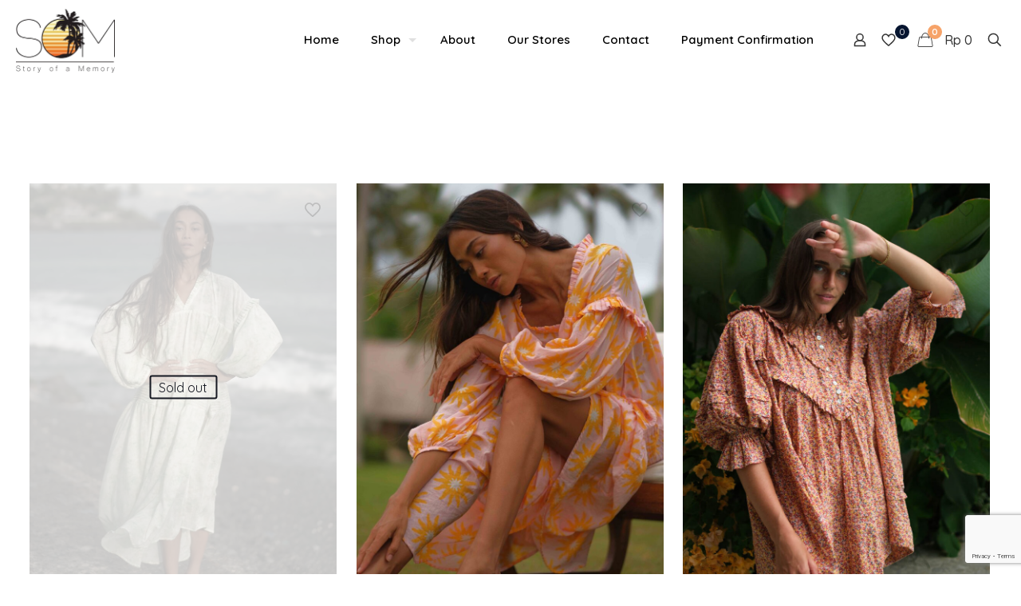

--- FILE ---
content_type: text/html; charset=utf-8
request_url: https://www.google.com/recaptcha/api2/anchor?ar=1&k=6LchrfEUAAAAABNfBcyN0AK1_ztV2MTgqmOq4SeO&co=aHR0cHM6Ly9zdG9yeW9mYW1lbW9yeS5jb206NDQz&hl=en&v=N67nZn4AqZkNcbeMu4prBgzg&size=invisible&anchor-ms=20000&execute-ms=30000&cb=4aam9ya7nabe
body_size: 48510
content:
<!DOCTYPE HTML><html dir="ltr" lang="en"><head><meta http-equiv="Content-Type" content="text/html; charset=UTF-8">
<meta http-equiv="X-UA-Compatible" content="IE=edge">
<title>reCAPTCHA</title>
<style type="text/css">
/* cyrillic-ext */
@font-face {
  font-family: 'Roboto';
  font-style: normal;
  font-weight: 400;
  font-stretch: 100%;
  src: url(//fonts.gstatic.com/s/roboto/v48/KFO7CnqEu92Fr1ME7kSn66aGLdTylUAMa3GUBHMdazTgWw.woff2) format('woff2');
  unicode-range: U+0460-052F, U+1C80-1C8A, U+20B4, U+2DE0-2DFF, U+A640-A69F, U+FE2E-FE2F;
}
/* cyrillic */
@font-face {
  font-family: 'Roboto';
  font-style: normal;
  font-weight: 400;
  font-stretch: 100%;
  src: url(//fonts.gstatic.com/s/roboto/v48/KFO7CnqEu92Fr1ME7kSn66aGLdTylUAMa3iUBHMdazTgWw.woff2) format('woff2');
  unicode-range: U+0301, U+0400-045F, U+0490-0491, U+04B0-04B1, U+2116;
}
/* greek-ext */
@font-face {
  font-family: 'Roboto';
  font-style: normal;
  font-weight: 400;
  font-stretch: 100%;
  src: url(//fonts.gstatic.com/s/roboto/v48/KFO7CnqEu92Fr1ME7kSn66aGLdTylUAMa3CUBHMdazTgWw.woff2) format('woff2');
  unicode-range: U+1F00-1FFF;
}
/* greek */
@font-face {
  font-family: 'Roboto';
  font-style: normal;
  font-weight: 400;
  font-stretch: 100%;
  src: url(//fonts.gstatic.com/s/roboto/v48/KFO7CnqEu92Fr1ME7kSn66aGLdTylUAMa3-UBHMdazTgWw.woff2) format('woff2');
  unicode-range: U+0370-0377, U+037A-037F, U+0384-038A, U+038C, U+038E-03A1, U+03A3-03FF;
}
/* math */
@font-face {
  font-family: 'Roboto';
  font-style: normal;
  font-weight: 400;
  font-stretch: 100%;
  src: url(//fonts.gstatic.com/s/roboto/v48/KFO7CnqEu92Fr1ME7kSn66aGLdTylUAMawCUBHMdazTgWw.woff2) format('woff2');
  unicode-range: U+0302-0303, U+0305, U+0307-0308, U+0310, U+0312, U+0315, U+031A, U+0326-0327, U+032C, U+032F-0330, U+0332-0333, U+0338, U+033A, U+0346, U+034D, U+0391-03A1, U+03A3-03A9, U+03B1-03C9, U+03D1, U+03D5-03D6, U+03F0-03F1, U+03F4-03F5, U+2016-2017, U+2034-2038, U+203C, U+2040, U+2043, U+2047, U+2050, U+2057, U+205F, U+2070-2071, U+2074-208E, U+2090-209C, U+20D0-20DC, U+20E1, U+20E5-20EF, U+2100-2112, U+2114-2115, U+2117-2121, U+2123-214F, U+2190, U+2192, U+2194-21AE, U+21B0-21E5, U+21F1-21F2, U+21F4-2211, U+2213-2214, U+2216-22FF, U+2308-230B, U+2310, U+2319, U+231C-2321, U+2336-237A, U+237C, U+2395, U+239B-23B7, U+23D0, U+23DC-23E1, U+2474-2475, U+25AF, U+25B3, U+25B7, U+25BD, U+25C1, U+25CA, U+25CC, U+25FB, U+266D-266F, U+27C0-27FF, U+2900-2AFF, U+2B0E-2B11, U+2B30-2B4C, U+2BFE, U+3030, U+FF5B, U+FF5D, U+1D400-1D7FF, U+1EE00-1EEFF;
}
/* symbols */
@font-face {
  font-family: 'Roboto';
  font-style: normal;
  font-weight: 400;
  font-stretch: 100%;
  src: url(//fonts.gstatic.com/s/roboto/v48/KFO7CnqEu92Fr1ME7kSn66aGLdTylUAMaxKUBHMdazTgWw.woff2) format('woff2');
  unicode-range: U+0001-000C, U+000E-001F, U+007F-009F, U+20DD-20E0, U+20E2-20E4, U+2150-218F, U+2190, U+2192, U+2194-2199, U+21AF, U+21E6-21F0, U+21F3, U+2218-2219, U+2299, U+22C4-22C6, U+2300-243F, U+2440-244A, U+2460-24FF, U+25A0-27BF, U+2800-28FF, U+2921-2922, U+2981, U+29BF, U+29EB, U+2B00-2BFF, U+4DC0-4DFF, U+FFF9-FFFB, U+10140-1018E, U+10190-1019C, U+101A0, U+101D0-101FD, U+102E0-102FB, U+10E60-10E7E, U+1D2C0-1D2D3, U+1D2E0-1D37F, U+1F000-1F0FF, U+1F100-1F1AD, U+1F1E6-1F1FF, U+1F30D-1F30F, U+1F315, U+1F31C, U+1F31E, U+1F320-1F32C, U+1F336, U+1F378, U+1F37D, U+1F382, U+1F393-1F39F, U+1F3A7-1F3A8, U+1F3AC-1F3AF, U+1F3C2, U+1F3C4-1F3C6, U+1F3CA-1F3CE, U+1F3D4-1F3E0, U+1F3ED, U+1F3F1-1F3F3, U+1F3F5-1F3F7, U+1F408, U+1F415, U+1F41F, U+1F426, U+1F43F, U+1F441-1F442, U+1F444, U+1F446-1F449, U+1F44C-1F44E, U+1F453, U+1F46A, U+1F47D, U+1F4A3, U+1F4B0, U+1F4B3, U+1F4B9, U+1F4BB, U+1F4BF, U+1F4C8-1F4CB, U+1F4D6, U+1F4DA, U+1F4DF, U+1F4E3-1F4E6, U+1F4EA-1F4ED, U+1F4F7, U+1F4F9-1F4FB, U+1F4FD-1F4FE, U+1F503, U+1F507-1F50B, U+1F50D, U+1F512-1F513, U+1F53E-1F54A, U+1F54F-1F5FA, U+1F610, U+1F650-1F67F, U+1F687, U+1F68D, U+1F691, U+1F694, U+1F698, U+1F6AD, U+1F6B2, U+1F6B9-1F6BA, U+1F6BC, U+1F6C6-1F6CF, U+1F6D3-1F6D7, U+1F6E0-1F6EA, U+1F6F0-1F6F3, U+1F6F7-1F6FC, U+1F700-1F7FF, U+1F800-1F80B, U+1F810-1F847, U+1F850-1F859, U+1F860-1F887, U+1F890-1F8AD, U+1F8B0-1F8BB, U+1F8C0-1F8C1, U+1F900-1F90B, U+1F93B, U+1F946, U+1F984, U+1F996, U+1F9E9, U+1FA00-1FA6F, U+1FA70-1FA7C, U+1FA80-1FA89, U+1FA8F-1FAC6, U+1FACE-1FADC, U+1FADF-1FAE9, U+1FAF0-1FAF8, U+1FB00-1FBFF;
}
/* vietnamese */
@font-face {
  font-family: 'Roboto';
  font-style: normal;
  font-weight: 400;
  font-stretch: 100%;
  src: url(//fonts.gstatic.com/s/roboto/v48/KFO7CnqEu92Fr1ME7kSn66aGLdTylUAMa3OUBHMdazTgWw.woff2) format('woff2');
  unicode-range: U+0102-0103, U+0110-0111, U+0128-0129, U+0168-0169, U+01A0-01A1, U+01AF-01B0, U+0300-0301, U+0303-0304, U+0308-0309, U+0323, U+0329, U+1EA0-1EF9, U+20AB;
}
/* latin-ext */
@font-face {
  font-family: 'Roboto';
  font-style: normal;
  font-weight: 400;
  font-stretch: 100%;
  src: url(//fonts.gstatic.com/s/roboto/v48/KFO7CnqEu92Fr1ME7kSn66aGLdTylUAMa3KUBHMdazTgWw.woff2) format('woff2');
  unicode-range: U+0100-02BA, U+02BD-02C5, U+02C7-02CC, U+02CE-02D7, U+02DD-02FF, U+0304, U+0308, U+0329, U+1D00-1DBF, U+1E00-1E9F, U+1EF2-1EFF, U+2020, U+20A0-20AB, U+20AD-20C0, U+2113, U+2C60-2C7F, U+A720-A7FF;
}
/* latin */
@font-face {
  font-family: 'Roboto';
  font-style: normal;
  font-weight: 400;
  font-stretch: 100%;
  src: url(//fonts.gstatic.com/s/roboto/v48/KFO7CnqEu92Fr1ME7kSn66aGLdTylUAMa3yUBHMdazQ.woff2) format('woff2');
  unicode-range: U+0000-00FF, U+0131, U+0152-0153, U+02BB-02BC, U+02C6, U+02DA, U+02DC, U+0304, U+0308, U+0329, U+2000-206F, U+20AC, U+2122, U+2191, U+2193, U+2212, U+2215, U+FEFF, U+FFFD;
}
/* cyrillic-ext */
@font-face {
  font-family: 'Roboto';
  font-style: normal;
  font-weight: 500;
  font-stretch: 100%;
  src: url(//fonts.gstatic.com/s/roboto/v48/KFO7CnqEu92Fr1ME7kSn66aGLdTylUAMa3GUBHMdazTgWw.woff2) format('woff2');
  unicode-range: U+0460-052F, U+1C80-1C8A, U+20B4, U+2DE0-2DFF, U+A640-A69F, U+FE2E-FE2F;
}
/* cyrillic */
@font-face {
  font-family: 'Roboto';
  font-style: normal;
  font-weight: 500;
  font-stretch: 100%;
  src: url(//fonts.gstatic.com/s/roboto/v48/KFO7CnqEu92Fr1ME7kSn66aGLdTylUAMa3iUBHMdazTgWw.woff2) format('woff2');
  unicode-range: U+0301, U+0400-045F, U+0490-0491, U+04B0-04B1, U+2116;
}
/* greek-ext */
@font-face {
  font-family: 'Roboto';
  font-style: normal;
  font-weight: 500;
  font-stretch: 100%;
  src: url(//fonts.gstatic.com/s/roboto/v48/KFO7CnqEu92Fr1ME7kSn66aGLdTylUAMa3CUBHMdazTgWw.woff2) format('woff2');
  unicode-range: U+1F00-1FFF;
}
/* greek */
@font-face {
  font-family: 'Roboto';
  font-style: normal;
  font-weight: 500;
  font-stretch: 100%;
  src: url(//fonts.gstatic.com/s/roboto/v48/KFO7CnqEu92Fr1ME7kSn66aGLdTylUAMa3-UBHMdazTgWw.woff2) format('woff2');
  unicode-range: U+0370-0377, U+037A-037F, U+0384-038A, U+038C, U+038E-03A1, U+03A3-03FF;
}
/* math */
@font-face {
  font-family: 'Roboto';
  font-style: normal;
  font-weight: 500;
  font-stretch: 100%;
  src: url(//fonts.gstatic.com/s/roboto/v48/KFO7CnqEu92Fr1ME7kSn66aGLdTylUAMawCUBHMdazTgWw.woff2) format('woff2');
  unicode-range: U+0302-0303, U+0305, U+0307-0308, U+0310, U+0312, U+0315, U+031A, U+0326-0327, U+032C, U+032F-0330, U+0332-0333, U+0338, U+033A, U+0346, U+034D, U+0391-03A1, U+03A3-03A9, U+03B1-03C9, U+03D1, U+03D5-03D6, U+03F0-03F1, U+03F4-03F5, U+2016-2017, U+2034-2038, U+203C, U+2040, U+2043, U+2047, U+2050, U+2057, U+205F, U+2070-2071, U+2074-208E, U+2090-209C, U+20D0-20DC, U+20E1, U+20E5-20EF, U+2100-2112, U+2114-2115, U+2117-2121, U+2123-214F, U+2190, U+2192, U+2194-21AE, U+21B0-21E5, U+21F1-21F2, U+21F4-2211, U+2213-2214, U+2216-22FF, U+2308-230B, U+2310, U+2319, U+231C-2321, U+2336-237A, U+237C, U+2395, U+239B-23B7, U+23D0, U+23DC-23E1, U+2474-2475, U+25AF, U+25B3, U+25B7, U+25BD, U+25C1, U+25CA, U+25CC, U+25FB, U+266D-266F, U+27C0-27FF, U+2900-2AFF, U+2B0E-2B11, U+2B30-2B4C, U+2BFE, U+3030, U+FF5B, U+FF5D, U+1D400-1D7FF, U+1EE00-1EEFF;
}
/* symbols */
@font-face {
  font-family: 'Roboto';
  font-style: normal;
  font-weight: 500;
  font-stretch: 100%;
  src: url(//fonts.gstatic.com/s/roboto/v48/KFO7CnqEu92Fr1ME7kSn66aGLdTylUAMaxKUBHMdazTgWw.woff2) format('woff2');
  unicode-range: U+0001-000C, U+000E-001F, U+007F-009F, U+20DD-20E0, U+20E2-20E4, U+2150-218F, U+2190, U+2192, U+2194-2199, U+21AF, U+21E6-21F0, U+21F3, U+2218-2219, U+2299, U+22C4-22C6, U+2300-243F, U+2440-244A, U+2460-24FF, U+25A0-27BF, U+2800-28FF, U+2921-2922, U+2981, U+29BF, U+29EB, U+2B00-2BFF, U+4DC0-4DFF, U+FFF9-FFFB, U+10140-1018E, U+10190-1019C, U+101A0, U+101D0-101FD, U+102E0-102FB, U+10E60-10E7E, U+1D2C0-1D2D3, U+1D2E0-1D37F, U+1F000-1F0FF, U+1F100-1F1AD, U+1F1E6-1F1FF, U+1F30D-1F30F, U+1F315, U+1F31C, U+1F31E, U+1F320-1F32C, U+1F336, U+1F378, U+1F37D, U+1F382, U+1F393-1F39F, U+1F3A7-1F3A8, U+1F3AC-1F3AF, U+1F3C2, U+1F3C4-1F3C6, U+1F3CA-1F3CE, U+1F3D4-1F3E0, U+1F3ED, U+1F3F1-1F3F3, U+1F3F5-1F3F7, U+1F408, U+1F415, U+1F41F, U+1F426, U+1F43F, U+1F441-1F442, U+1F444, U+1F446-1F449, U+1F44C-1F44E, U+1F453, U+1F46A, U+1F47D, U+1F4A3, U+1F4B0, U+1F4B3, U+1F4B9, U+1F4BB, U+1F4BF, U+1F4C8-1F4CB, U+1F4D6, U+1F4DA, U+1F4DF, U+1F4E3-1F4E6, U+1F4EA-1F4ED, U+1F4F7, U+1F4F9-1F4FB, U+1F4FD-1F4FE, U+1F503, U+1F507-1F50B, U+1F50D, U+1F512-1F513, U+1F53E-1F54A, U+1F54F-1F5FA, U+1F610, U+1F650-1F67F, U+1F687, U+1F68D, U+1F691, U+1F694, U+1F698, U+1F6AD, U+1F6B2, U+1F6B9-1F6BA, U+1F6BC, U+1F6C6-1F6CF, U+1F6D3-1F6D7, U+1F6E0-1F6EA, U+1F6F0-1F6F3, U+1F6F7-1F6FC, U+1F700-1F7FF, U+1F800-1F80B, U+1F810-1F847, U+1F850-1F859, U+1F860-1F887, U+1F890-1F8AD, U+1F8B0-1F8BB, U+1F8C0-1F8C1, U+1F900-1F90B, U+1F93B, U+1F946, U+1F984, U+1F996, U+1F9E9, U+1FA00-1FA6F, U+1FA70-1FA7C, U+1FA80-1FA89, U+1FA8F-1FAC6, U+1FACE-1FADC, U+1FADF-1FAE9, U+1FAF0-1FAF8, U+1FB00-1FBFF;
}
/* vietnamese */
@font-face {
  font-family: 'Roboto';
  font-style: normal;
  font-weight: 500;
  font-stretch: 100%;
  src: url(//fonts.gstatic.com/s/roboto/v48/KFO7CnqEu92Fr1ME7kSn66aGLdTylUAMa3OUBHMdazTgWw.woff2) format('woff2');
  unicode-range: U+0102-0103, U+0110-0111, U+0128-0129, U+0168-0169, U+01A0-01A1, U+01AF-01B0, U+0300-0301, U+0303-0304, U+0308-0309, U+0323, U+0329, U+1EA0-1EF9, U+20AB;
}
/* latin-ext */
@font-face {
  font-family: 'Roboto';
  font-style: normal;
  font-weight: 500;
  font-stretch: 100%;
  src: url(//fonts.gstatic.com/s/roboto/v48/KFO7CnqEu92Fr1ME7kSn66aGLdTylUAMa3KUBHMdazTgWw.woff2) format('woff2');
  unicode-range: U+0100-02BA, U+02BD-02C5, U+02C7-02CC, U+02CE-02D7, U+02DD-02FF, U+0304, U+0308, U+0329, U+1D00-1DBF, U+1E00-1E9F, U+1EF2-1EFF, U+2020, U+20A0-20AB, U+20AD-20C0, U+2113, U+2C60-2C7F, U+A720-A7FF;
}
/* latin */
@font-face {
  font-family: 'Roboto';
  font-style: normal;
  font-weight: 500;
  font-stretch: 100%;
  src: url(//fonts.gstatic.com/s/roboto/v48/KFO7CnqEu92Fr1ME7kSn66aGLdTylUAMa3yUBHMdazQ.woff2) format('woff2');
  unicode-range: U+0000-00FF, U+0131, U+0152-0153, U+02BB-02BC, U+02C6, U+02DA, U+02DC, U+0304, U+0308, U+0329, U+2000-206F, U+20AC, U+2122, U+2191, U+2193, U+2212, U+2215, U+FEFF, U+FFFD;
}
/* cyrillic-ext */
@font-face {
  font-family: 'Roboto';
  font-style: normal;
  font-weight: 900;
  font-stretch: 100%;
  src: url(//fonts.gstatic.com/s/roboto/v48/KFO7CnqEu92Fr1ME7kSn66aGLdTylUAMa3GUBHMdazTgWw.woff2) format('woff2');
  unicode-range: U+0460-052F, U+1C80-1C8A, U+20B4, U+2DE0-2DFF, U+A640-A69F, U+FE2E-FE2F;
}
/* cyrillic */
@font-face {
  font-family: 'Roboto';
  font-style: normal;
  font-weight: 900;
  font-stretch: 100%;
  src: url(//fonts.gstatic.com/s/roboto/v48/KFO7CnqEu92Fr1ME7kSn66aGLdTylUAMa3iUBHMdazTgWw.woff2) format('woff2');
  unicode-range: U+0301, U+0400-045F, U+0490-0491, U+04B0-04B1, U+2116;
}
/* greek-ext */
@font-face {
  font-family: 'Roboto';
  font-style: normal;
  font-weight: 900;
  font-stretch: 100%;
  src: url(//fonts.gstatic.com/s/roboto/v48/KFO7CnqEu92Fr1ME7kSn66aGLdTylUAMa3CUBHMdazTgWw.woff2) format('woff2');
  unicode-range: U+1F00-1FFF;
}
/* greek */
@font-face {
  font-family: 'Roboto';
  font-style: normal;
  font-weight: 900;
  font-stretch: 100%;
  src: url(//fonts.gstatic.com/s/roboto/v48/KFO7CnqEu92Fr1ME7kSn66aGLdTylUAMa3-UBHMdazTgWw.woff2) format('woff2');
  unicode-range: U+0370-0377, U+037A-037F, U+0384-038A, U+038C, U+038E-03A1, U+03A3-03FF;
}
/* math */
@font-face {
  font-family: 'Roboto';
  font-style: normal;
  font-weight: 900;
  font-stretch: 100%;
  src: url(//fonts.gstatic.com/s/roboto/v48/KFO7CnqEu92Fr1ME7kSn66aGLdTylUAMawCUBHMdazTgWw.woff2) format('woff2');
  unicode-range: U+0302-0303, U+0305, U+0307-0308, U+0310, U+0312, U+0315, U+031A, U+0326-0327, U+032C, U+032F-0330, U+0332-0333, U+0338, U+033A, U+0346, U+034D, U+0391-03A1, U+03A3-03A9, U+03B1-03C9, U+03D1, U+03D5-03D6, U+03F0-03F1, U+03F4-03F5, U+2016-2017, U+2034-2038, U+203C, U+2040, U+2043, U+2047, U+2050, U+2057, U+205F, U+2070-2071, U+2074-208E, U+2090-209C, U+20D0-20DC, U+20E1, U+20E5-20EF, U+2100-2112, U+2114-2115, U+2117-2121, U+2123-214F, U+2190, U+2192, U+2194-21AE, U+21B0-21E5, U+21F1-21F2, U+21F4-2211, U+2213-2214, U+2216-22FF, U+2308-230B, U+2310, U+2319, U+231C-2321, U+2336-237A, U+237C, U+2395, U+239B-23B7, U+23D0, U+23DC-23E1, U+2474-2475, U+25AF, U+25B3, U+25B7, U+25BD, U+25C1, U+25CA, U+25CC, U+25FB, U+266D-266F, U+27C0-27FF, U+2900-2AFF, U+2B0E-2B11, U+2B30-2B4C, U+2BFE, U+3030, U+FF5B, U+FF5D, U+1D400-1D7FF, U+1EE00-1EEFF;
}
/* symbols */
@font-face {
  font-family: 'Roboto';
  font-style: normal;
  font-weight: 900;
  font-stretch: 100%;
  src: url(//fonts.gstatic.com/s/roboto/v48/KFO7CnqEu92Fr1ME7kSn66aGLdTylUAMaxKUBHMdazTgWw.woff2) format('woff2');
  unicode-range: U+0001-000C, U+000E-001F, U+007F-009F, U+20DD-20E0, U+20E2-20E4, U+2150-218F, U+2190, U+2192, U+2194-2199, U+21AF, U+21E6-21F0, U+21F3, U+2218-2219, U+2299, U+22C4-22C6, U+2300-243F, U+2440-244A, U+2460-24FF, U+25A0-27BF, U+2800-28FF, U+2921-2922, U+2981, U+29BF, U+29EB, U+2B00-2BFF, U+4DC0-4DFF, U+FFF9-FFFB, U+10140-1018E, U+10190-1019C, U+101A0, U+101D0-101FD, U+102E0-102FB, U+10E60-10E7E, U+1D2C0-1D2D3, U+1D2E0-1D37F, U+1F000-1F0FF, U+1F100-1F1AD, U+1F1E6-1F1FF, U+1F30D-1F30F, U+1F315, U+1F31C, U+1F31E, U+1F320-1F32C, U+1F336, U+1F378, U+1F37D, U+1F382, U+1F393-1F39F, U+1F3A7-1F3A8, U+1F3AC-1F3AF, U+1F3C2, U+1F3C4-1F3C6, U+1F3CA-1F3CE, U+1F3D4-1F3E0, U+1F3ED, U+1F3F1-1F3F3, U+1F3F5-1F3F7, U+1F408, U+1F415, U+1F41F, U+1F426, U+1F43F, U+1F441-1F442, U+1F444, U+1F446-1F449, U+1F44C-1F44E, U+1F453, U+1F46A, U+1F47D, U+1F4A3, U+1F4B0, U+1F4B3, U+1F4B9, U+1F4BB, U+1F4BF, U+1F4C8-1F4CB, U+1F4D6, U+1F4DA, U+1F4DF, U+1F4E3-1F4E6, U+1F4EA-1F4ED, U+1F4F7, U+1F4F9-1F4FB, U+1F4FD-1F4FE, U+1F503, U+1F507-1F50B, U+1F50D, U+1F512-1F513, U+1F53E-1F54A, U+1F54F-1F5FA, U+1F610, U+1F650-1F67F, U+1F687, U+1F68D, U+1F691, U+1F694, U+1F698, U+1F6AD, U+1F6B2, U+1F6B9-1F6BA, U+1F6BC, U+1F6C6-1F6CF, U+1F6D3-1F6D7, U+1F6E0-1F6EA, U+1F6F0-1F6F3, U+1F6F7-1F6FC, U+1F700-1F7FF, U+1F800-1F80B, U+1F810-1F847, U+1F850-1F859, U+1F860-1F887, U+1F890-1F8AD, U+1F8B0-1F8BB, U+1F8C0-1F8C1, U+1F900-1F90B, U+1F93B, U+1F946, U+1F984, U+1F996, U+1F9E9, U+1FA00-1FA6F, U+1FA70-1FA7C, U+1FA80-1FA89, U+1FA8F-1FAC6, U+1FACE-1FADC, U+1FADF-1FAE9, U+1FAF0-1FAF8, U+1FB00-1FBFF;
}
/* vietnamese */
@font-face {
  font-family: 'Roboto';
  font-style: normal;
  font-weight: 900;
  font-stretch: 100%;
  src: url(//fonts.gstatic.com/s/roboto/v48/KFO7CnqEu92Fr1ME7kSn66aGLdTylUAMa3OUBHMdazTgWw.woff2) format('woff2');
  unicode-range: U+0102-0103, U+0110-0111, U+0128-0129, U+0168-0169, U+01A0-01A1, U+01AF-01B0, U+0300-0301, U+0303-0304, U+0308-0309, U+0323, U+0329, U+1EA0-1EF9, U+20AB;
}
/* latin-ext */
@font-face {
  font-family: 'Roboto';
  font-style: normal;
  font-weight: 900;
  font-stretch: 100%;
  src: url(//fonts.gstatic.com/s/roboto/v48/KFO7CnqEu92Fr1ME7kSn66aGLdTylUAMa3KUBHMdazTgWw.woff2) format('woff2');
  unicode-range: U+0100-02BA, U+02BD-02C5, U+02C7-02CC, U+02CE-02D7, U+02DD-02FF, U+0304, U+0308, U+0329, U+1D00-1DBF, U+1E00-1E9F, U+1EF2-1EFF, U+2020, U+20A0-20AB, U+20AD-20C0, U+2113, U+2C60-2C7F, U+A720-A7FF;
}
/* latin */
@font-face {
  font-family: 'Roboto';
  font-style: normal;
  font-weight: 900;
  font-stretch: 100%;
  src: url(//fonts.gstatic.com/s/roboto/v48/KFO7CnqEu92Fr1ME7kSn66aGLdTylUAMa3yUBHMdazQ.woff2) format('woff2');
  unicode-range: U+0000-00FF, U+0131, U+0152-0153, U+02BB-02BC, U+02C6, U+02DA, U+02DC, U+0304, U+0308, U+0329, U+2000-206F, U+20AC, U+2122, U+2191, U+2193, U+2212, U+2215, U+FEFF, U+FFFD;
}

</style>
<link rel="stylesheet" type="text/css" href="https://www.gstatic.com/recaptcha/releases/N67nZn4AqZkNcbeMu4prBgzg/styles__ltr.css">
<script nonce="YDJTUzD6FHfQGnDExsuhJw" type="text/javascript">window['__recaptcha_api'] = 'https://www.google.com/recaptcha/api2/';</script>
<script type="text/javascript" src="https://www.gstatic.com/recaptcha/releases/N67nZn4AqZkNcbeMu4prBgzg/recaptcha__en.js" nonce="YDJTUzD6FHfQGnDExsuhJw">
      
    </script></head>
<body><div id="rc-anchor-alert" class="rc-anchor-alert"></div>
<input type="hidden" id="recaptcha-token" value="[base64]">
<script type="text/javascript" nonce="YDJTUzD6FHfQGnDExsuhJw">
      recaptcha.anchor.Main.init("[\x22ainput\x22,[\x22bgdata\x22,\x22\x22,\[base64]/[base64]/[base64]/ZyhXLGgpOnEoW04sMjEsbF0sVywwKSxoKSxmYWxzZSxmYWxzZSl9Y2F0Y2goayl7RygzNTgsVyk/[base64]/[base64]/[base64]/[base64]/[base64]/[base64]/[base64]/bmV3IEJbT10oRFswXSk6dz09Mj9uZXcgQltPXShEWzBdLERbMV0pOnc9PTM/bmV3IEJbT10oRFswXSxEWzFdLERbMl0pOnc9PTQ/[base64]/[base64]/[base64]/[base64]/[base64]\\u003d\x22,\[base64]\x22,\x22w4lcaFbCtDHCgcO4w7zDlwMfOB98woRAHsKNw7RXaMOgwqlswq5JX8O+MRVMwrLDtMKEIMOfw5RXaTrClR7Chy3Cgm8NfivCtX7DiMOacVY/[base64]/[base64]/[base64]/CjcONWzfCnBMxwrfCnHULwpJUw6LDo8KAw6IXL8O2wpHDuEzDrm7DqsK2MktGU8Opw5LDkMKiCWV6w4zCk8KdwrxML8Oww4vDh0hcw5LDoxc6woTDhyo2wpF9A8K2wpE0w5llcsObe2jChQFdd8KmwoTCkcOAw4jCrsO1w6VcXC/CjMOzwp3CgztzesOGw6ZTZ8OZw5ZHXsOHw5LDvAp8w41ewqDCiS98YcOWwr3DisOoM8KZwr/DhMK6fsOFwoDChyFbSXEMbzjCu8O7w6VfLMO0LQ1Kw6LDlV7Dox7Dn2UZZ8KSw5cDUMKIwrUtw6PDksOZKWzDnsKYZ2vCtEXCj8OPL8O6w5LChVAtwpbCj8OJw4fDgsK4wp3ClEEzIMO+PFhLw6DCqMK3wpXDgsKRwq/DnsKywrYSw6xHTcKYw5TCiiUgcEkMwpQWYMKewrPCosK8w4hcwpXCj8OAV8OewobClcOWYnnDh8KdwpMmw5Qow6BiVls6woswGF8mGsKPXWnCsVQEP1Igw7rDpMOxVcOLVMOqw5MEwplEwrLCksK0wp/CnMKiDFfDkXrDvQ98JyzChMOMwp0CYg95w6jCgndxwpDCisOwcsKEw7E7wqVOwpBowo9/[base64]/Du8OHwoPCvh0Qwr4HBMKaDDfChMK6w4F/fMOkJl7DlHB0ekF3aMOXw7tDLBTDkmjChi5xP1J9fTrDm8ONwonCv3XCkxosaiJ8wqM5NGEywrHClsKywoZZw7pdw77DjcKmwokuw4I7wqzDnEjCrQDCq8Obwq/DmhjDjX/DoMOVw4A2wpFlw4JREMKOw47DqHQnBsK3w6QZKcOEHcOqc8K8XyVpF8KDVsOHLXE8SGtnw4F3w4/Cl1ZkcsKfXFMCwqdxJ2nCohfDt8OswoMswqXCucKnwoDDuk/Dg3knw5gDMMO3w6VDw7vCh8OZC8KRwqbCux4KwqwxMMKwwrI7TE1Iw47DksKHHsKfw5EUXH/CisOkdMKzw6fCo8O8w5dSCMOMw7PCg8KjacKxYQPDpcOqwqbCpDzCjjHCssK6w7/DpsO4Q8Oywr/CrMO9VFPCnEnDsQ/Dh8OcwrxswrTDuREIw5N5wqVUPMKiwpzChhzDkcKzEcK+MgRgGsK4CyvCt8OqKxdCBcK9AsKbw6NIwrXCkTxfMMOywoEPRQvDhMKKw7LDt8KawrRSw7/[base64]/CusOWRMOawoAhw49ew4JiblPCrWtXDkRwfk/CnQXDscOIw7F4wo/CgMOBUcKtw70rw5DDjGDDjgLCkStzQFVHBMOlPG99wrDCkV1pMcKWwrxXaX3DmVBkw6MUw6hJLQHDrScqw4fDiMKFwrxaH8KSw5lQcybDhClhJUJ+wrrCqsKeaGEzw57DmMK3woHCqcOWD8KUw7nDvcOiw5Fbw4bCgMOxwpdrw5jCncOXw5HDph9/w5fCujzDvsKuHxvCu1nDlDrCthN+CMK9I13DkTpOw401w4p5wpLCtX8fw54DwonDgMKPw5kbwrLDqsK2TxJ+OMKzbMOLHsK+wqLCk1rDvQbCtTgPwpXCglXDv1EvZMKzw5LChcKJw7HCn8Oaw6XCqsKdasKCwq3DtlPDqGrDs8OZTsKhGcKIPAJBw7vDhGXDgMOWGMO/QsK/[base64]/CvsKEwq46byAfwpDDicK6wroxw5ZnI8KLZhtowpzDr8KUI0/DnAfClStHRcOhw6J6KsK/fGxZwo7DsRxJF8KGfcObw6TDgMOYEsOtwqrDukfCisO+JFcBSi8zckTDvWbCtMKPQcKpWcOSETnCrGksSVNkNcOjw6gQw5jCpBQTJGt8GcO/[base64]/RF7DhsOXw5xsEhtcw7U2CsO+E1fDgsKjZwF4wofCjQ83FsKSJ0zCjMOQwpbCnDvCkhfCqMODw7HDvUIzRcOrFGjCjzfDrsKIw48rwr/DrsO1w6sSHm/Cny4Sw6RdNsK5OypoQ8Kaw7hxGMO+wpfDhMOiCVnCosKZw4nCgCLDq8KsworDqsKMwrNpwq9saBtvwqjDvFZ1NsKZwr7Cj8KbT8K7w7HDjsO1w5RqVhY4GMO+NMOFwqE/LMKVHMKWB8Krw4fDjnbDm2vDv8K+w6nCk8KYwp4hesO+w5fCjkA8KWrCtn03wqYvwrUiw5vClXLCrMKEw4jCp1MIwobCq8ORfifDisOsw7piwpjCkjN4w61hwrMrw5RnwozDiMOuTMK1wpI8wpEEK8OwP8KFZTPCqCXDhsOoXcO7UsKhwroOw7hRTcK4w78dwpBDwow/KcK2w4rCksO+cn4Fw78wwqLDrcOdM8O1wqHCk8KKwpFwwqHDi8KIwrbDoMOwGiIZwq81w4gxAjZow7lDYMO9JMOTwohewqpdwq/CnsOewqc+BMKFwrzCmMK5FGjDmcKPRhRew75cfUrCj8OxVsO0w7fDu8O5w4HCrH51w5zDpsKrw7Umw5jCr2XCg8OOwrbCnsOCwqIQGmfCvU5xMMOGdsKtesKmZMOvXMOXw4daEiXCo8KtI8OUdnZxDcKOwrs3wqfCmcKYwoESw6/DkcOOw7fDrm18EzlMUSFFGADCg8OSw4bCuMOPajN6FRPCicKGCEF/w4JRYExIwqsnfj10CsKJw6zChiNrRsORacOZXsK/w5FHw6XDoT5Sw77DgsOjSsKjAsK8A8OlwqMMRjjCkmfCjsKcUcOVP1vDuk4vCTBCwowzw5TDiMOkw61DSsKNwq85w4fDhwNlwrTCp3fDk8OSRCFrwrglCW5mwq/CvW3Dm8OdPMOVCXALesO2w6DCmwzCqMOZasOUwrDDp1TDsGB/HMKgIn/CrMKhwocVw7LDrW/Dkw9lw7h3aDnDtcKZUMOtw5bCmSAQQXZLTcKRJcKHNA/DrsOjRsOTwpIfeMKJwotKe8KjwpwpdHnDp8Okw7/CrsOvw7YCbAtGwq3Cllcqe1fClQF9wrlbwrDCu3RQw6kATiYew5cywpXDl8Kcw47DmgpowqkOL8Kiw4M/IMKywrbCiMKWR8KHwqMNdAlJw7XDmsOwKBbDgcKNw5FPwr7Dt3QtwodYQcKjwozCu8KFAcKyHzLCkyFwUlzCosKUCkLDqUvDp8K5w6XDksKsw5kJUWXClm/CuQMRwoNEEsKeDcKXFWDDh8K9wpsfw7VYXHPCgXPChMKzEx9IHgELNV/CsMObwpIBw77CtMKPwp4ABCM3MRhLZcOFIsKfw5p7XcOXw4IOwqsSw4fDvy/Dki/CpsO6bEgkw7bCjyhnw5/DhsKFwowRw6oDK8Kgwr4xD8KZw7gqw4fDiMOJY8Kfw4vDkMKUGsKdC8KVecOCHxLCnFbDtjt/w7/ClxV2AnrCucOULMKww7ghwptDRsOLwq7CqsKIYwbDugt3w7jCrmrDtgMGwpJ2w4DCrEAmbSQ4w7LDlkdDwr7DpMKqw7tXwoVGw73Cs8KoMzEdBlXDnS5TA8KFG8O9aHfCkcO/RWR7w7/DnsO3w53Cn3rDvcKtSFoMwqN6wrHChmrDnsOSw5PCusK9wpLDrcKpwq98cMOOA2BpwpI9VEJDw7sWwpTCrMOow4NjD8K2WsO7IMKrCBnCl0TCjBU/w77CnsOVTDEEZ2LDgQg+BEDCksObd0rDszvDuWjCvWgtw6J4NhPDiMO0YMKPw6fDqcKjw5PCoBIpMsKxGiTDo8KWwqjCoi/[base64]/[base64]/wpPCr2LDplDDthVqw47Dolc6w6Yrcl5/wqfCjDzDmMKrEjpDGxXDiVPDqcO3FnbCocKiw5IMD0EZw7YzCMKuVsKyw5B0w6goF8OPTcK5w4pVwr/[base64]/DvT7CrMOGQmYcwrkhw5AcecO4U1lSwr7ClHjCmMKfG3rCtm/ClQhywpzDiW/[base64]/Ct18VXMOQFQ7DgxYyw4zDrnxhwpJEw6dtOW/Ds8KrLsK7bMOcZcObJsOUX8Oif3NJJsKKDcONdkRVw5TCjw3CiETDmD/CkX7Dpmt/wqk2GMKPVW8rw4LDkxZwV2HCsH1vwpvDskDCkcKXw6jCjh9Tw5TCgAYzwq3Du8OowpjDlsK5aW3CjsKVazdawop3wpxpwp7ClknDrSzCmmZWSMO4w6UzUsOQwpsMUAXDncOmBFlhNsKEwo/DhiXCqXQaNFcow7nCusOqPMOlwpk4w5BrwohUwqI8XcKiw6zDvcOwIjjDqsOAwonChsK6IVzCtcKowqLCu0jDr2rDrcOkdBErQMK0w4xHw5HDnFLDkcOYUcK3UBjDoCrDjsK1NcOdCEkpw4hFd8OHwr5YCcK/[base64]/CscO8EsKcwod0w4nCt8OMw6/DsDBEPk/Dn0IbwpXCjMKAQcK4wpTDrTjCp8KiwrLDlsO3GU/DksO7DFlgw44zHCHCpcOZw63Cs8OwPGF5w74Lw47DmA5cwpNtbB/Ctgpfw63Dog3DtAHDvcKJeh/DuMKCwq7DlMK5wrEwGgxUw7cvPcKtdMOwGR3CssO5wobDtcOsIsOXw6Y8KcOgw57CvcOvw4czLsKSUcKxazfCncKVwocYwoFwwoXDoXvDjcKfw67CoRDDnMKiwo/DpsK6J8OzUl5Ew6vCqygKSMK9woDDj8Kow4rCosK+V8KwwoLCicKXIcOewpvDqMKUwpbDq0g3Cxclw4PCtCvCkmdww4U4KRB7wrUCZMO/w6ovwqfDpMK3CcKIGXBsX13ChMKNJB1aeMK2woh0IsOow6/DvFgdccKIF8OTwqHDljrCs8Kww4g8HMOnw47CpC5/[base64]/DpWc6Xz7CkBsgL8K/UsOZw58rXcKUaMOUHUUjw57Cr8O/ex7CgcKJwp4qX2vDisOPw4p+wq0HGcOMH8KwHRbClXFdPcKNw4HDjhVgcsONHcOgw4IebsOMwrwAP2Avw61tLSLCnMKHw4JBVFXDk3lAeRzDmSFYPMOAwoDDogcVw7bChcKtwoFKVcOTw4DDkMKxDsOqw6fCgCDDkU1+a8KawrN8w41jJ8Oywoo/ccOJw43Ckm0JPRzDrnsdDVovw6/Cqn/Cm8Otw6zDkFxoEMOdSCvCiAvDtAvDhAbDuknDtMKiw7PDri14wo1KBcOCwrDDv2XCh8OHecOdw6LDvQYAa0LDrsOUwrvDgVIrO1fDu8Ktf8KlwrdWwobDvMOpcw/CiX3DvgfDuMKBw6fDmAFyXMOSb8O3O8OBw5NNwpzCgk3Dk8Otwo83J8KpSMKrVsK4A8KSw6VSw6FbwqNXC8O4woTCj8KNw4dgwpPDusO/w5dnwpMGwqQ0w4HDh3pIw5pBw7/CqsOKw4DDpwzCgG3CmiPDqzTDmcOTwo3DtsKOwo9OOCYpA013EnTCmh3DoMO6w6vDlsOaQcKww4NvNiHCiREJSTnDp3JJRMOaFcKuZRzCgn/CsSTCiW7CgTPCsMOOL1I1w73DosObL2XCpsKJVcKOwot/[base64]/VBQcwozDhcOfFsODOsOTwq/ClsKEVntvL3zDuyfDk8K0ZcOAWsKPAUrCr8KWd8O+UcKLJ8Orw63CiQfDnkElRMOpwoXCrEDDgw8QwpnDosOEw4rCmMKALnzCs8OPwrpkw7LCu8ONw7zDnBvDk8KVwpDDoB/[base64]/CiE7CusKvD8Ofw4bCojsnDj3CsgkOw4/DmsK/ScO4T8KvMsK4w4vDqVvCpsKHwqHCqsKzJXZEw6TCq8O3woHCmjEVQMO0w4/CvwxfwqPDvsK/[base64]/DmARGV9AUMKQWyDClgrDr8KTwr3ChcK2w4Uhw4DCqgJmwopbwrzChsK8dBQlNMKPfsOSbMOdwrrCh8OQw6rDil/[base64]/w4rClU/DoUY+wrLDr0PCsyZQcnXCtFXCj8OIw4zCjW/Dn8K0w4fCoQLDh8O/dcKRw6HCmsOiOwxowoLCpcOufBfCn2VUwqjCpCkKw7NQMmfCsEJ/w7AeCVnDixbDvjLCiF9qJWYjAsOrw7lDA8KXMRTDpMKPwr3Dq8OvBMOQPcKJw6jDk3zCnsOae2Rfw7jDnxHDiMKwCcORAcODw6/DpMKbSsKLw6nCh8K/[base64]/Ci8KYw5LDicKNAcO1wqBDGcKpS8KGcMKeJU4bw7LCq8OjDsOiShF4HMKvQA/DiMOHw7E8Wn3Dr3DClBDClsOCw4vDqSvClwDCiMOkwo4Nw7N7wrsTwrjCqsK7w7TCvSxtwql/Pl7DmMK2wrprBmYpeDh8RmXDksKyfxYEPThGQsOPEMOTUMK9SQDDscOlNQ3ClcK/IcKYwp3DmBRUUjs2woh6TMO9wpLDlTsgB8O5VBDDpcKXwrh1w5VmMsORVk/CpDrCiggUw48dw47Dq8Kuw4PCt0Y/GQdAXsKIR8OEA8KvwrnDkCN1w7zCjcO1TGg1JMO+aMO+wrTDh8OlCjXDo8K1w6Aew7tzdj7DmsOTaAXCmzF+w4jCi8K/LsKHwrvCtXo0wobDosKjAsO5DMOHwqMoL2HCvBMqb1lHwprDrhccOMKYw4PChDbDiMOawoMuHS3DqX7CrcOVwrlcKVRZwqc+f2TChTfCksOhVDk0wpDDrhoNUVsKWW44STjCtD1vw71gw61lBcKBw49QXMOUW8K/wqA/w5MlXyBlw77DnnBnwo9dNcOew6MQwqzDsXXCvxwqeMOUw5xgwrBtc8K3wq3DuyPDjE7Do8KMw77Dr1pFQSpgwqPDtgQ9wqzCty/CqG3Ci3V6wq5/QcKsw5V8wpVew7hnB8KFw6zDh8KWw44fDVjDk8OzPXIjIMKaW8OALxjDtMOTNsKRAgg1IsKWV1nCtsOgw7DDpcO3MgTDnMOYw7bDvsKRfjM/wrDCtkPDhWwqw7IYCMKxw5Y5wpYgZ8K/wqPCsjPCiTcDwobCosKFGnPDrsOCw5IyBsO4GiHDp2nDqcOiw7nDqy3CosKyZwTDiRTCnBQoXMKEw6YFw4ARw5wRwqFWwpghQ35GJn5ce8Ogw4zDgcKsW3LClnrCrcOaw4N0wrLDjcKWcj/Ch1V5RsOqAMOuPTPDlAQjLcOsMw3DqUjDokkxwoNjZ13DrzA4w54cbBzDm0/Dg8KrVTTDnlDDt2/DnMOgDlMWFmU7wq1vw5A0wqh7Ug1aw4XCjcK3w7jDnhMUwqcewrLDoMOvw4wAw57Dm8OdUUIGw5x9NzV6wovDk3NoXMO3wqvChnx5aAvChV11wpvCqmV/wrDChcOcezBJXQ/[base64]/[base64]/csOqwoHDmcO8IlDDjmcsHMKACWJvworDrsOoXBjDhiokXcObw7p3RFQzYiDDvcKbw6lHasO5M2fCs3/CpsK2wpwcwqQWwrbDmQ7DtWI/[base64]/DjgnDl8ObS8KwwqbDizrDkEHDjjHCumM/wqgkScO4w73CtcKmw4Ylw5/Dj8OhbQdXw6d1asO/VE5iwqp9w4/Dg1xaUlXCtDnCncKxw6NOZMKuwrE4w6ZcwpjDm8KGNXZYwrDCsn8QdMKiO8KYIcKtwpTChUhYc8K4wqLCkMOGHVBcw5PDt8OLwrlrbcOSw7/DrRAyVFbCvz7DlMOBw68Tw4nDq8KywrPDuzbDr1nCnSzDtcOYwo9lwrppfMK3wrZFbA0/dcKjNjRFH8KGwrQMw6nDuwXDvV/DslXCkMKwwrnCojnDgcKcwpfCj23Ds8Oxw47CpRU7w5MJw71Sw6EvVScmIcKOw4oNwrTDlsOhwrfDo8Kpbi/CkcKXaxM6fcOvd8OyfMKRw7VjScKvwrsVPx/DgsK2woLCpWt0wqDCuDLDhljCoy9LH1x1wrDClG/CmcOAc8OIwpVHLMKKPcOfwr/CgEhFYjQ/CcKXw59YwrJrwr8Iw4TDkj/DpsO0w4wDwo3Cu1YNwoopL8O2ZE/CgMKiwoLDogXDhsO8wq3Dpj0mwqJFwppOwolXw6BaNsOgBhrDjV7Ci8KXKzvClsKbwp/CjMOOIwFuw7DDuDJsT3TDtUfDqQs9woNXw5XDkcOOHiccwqcKZMKrERXDo3AbecKhwo/DtCnCrsKfw4kEXA/ChHdfIFjDtXEFw4bCpEl1w7XChcK0ZlnCmsOsw4jDkjV+TU0Iw4JxF2/CgHIew5fDkcKzwqTDpTjCk8KWRkDClXjCm3ZxOg0iw5QiQsOlMMKyw4nDmxPDvW/[base64]/[base64]/CszbDuXHCosK+w41Zw4IjbsKyw4vDusO3AMKDbMObwqDDsXMGw55pbBFHw68Gw5otwoMLSQY+wqzCnnoSYsKiwr9vw5zDlBvDrBpta1nDgUHCvMOswrBpwpLDhDHDqsOhwonCp8OOAgZdwrfCtcORSMOcwoPDtz3Cg2/CtsK7w5fDlMKxBX/CqkPCuVLDjsKAPcKCd25WJnlTwrTDvgFNw4DCr8OwJ8OXwpnDgWthwrtyKMOjw7UYNGsXJCPCpGDCq0hjWcOGw7NQTsKwwqIjQCvCtWNWw73DnsK0fcKMcMKZN8KywofChsK7w71Jwp9XaMOiRVbDmWNVw7vDhR/DvRIvw4YbQcOow4pNw5rDpsO4w7EARyYpw6LCmcKfQS/CksK3YcOaw5ACw7tJFcKAB8OofcKYw6MmZMOjAC/ClXY+QlgPw5nDpXgpwqDDucKiQ8OTbsO/wonCo8O6OVHDqcO8RlsEw4TClMOGK8KYP1PDg8KNGw/Cv8KcwqRJwpNuwqfDq8OdWT1ZLsOlZHHCnm4vG8KYTQvCrcOWw797YSzDnXXDq2LCtErDuxE0w7Z0w6XCsF7Cu1wcWMOgOTMDw5rCq8KvbGTCmS/CucO/w7Aewr0Kw7QdYTHCmifCrsK6w6Jhw4cVa3IEw50cI8O4YMO3fcK2wotgw4PDs3U+w5TDmsKgRgPChsK7w7p0woXCj8K7C8ORAFnCunjDoR/[base64]/aU0RHsKQw5fCl8OBVcOSw4/[base64]/DmydbQGnCjmPDim/DtcOrJcOsw5/DhDzDrHPCpMOXbnw8QcOzHcKTYFM4DS9xwqnCkWhWw5/[base64]/CoAZrOXsJZE5QQBMxbsK5TcKIwqgOCMO1UcOZFsKeXcOaK8O/Z8KSDsKZw4YywrchUcOMw6RLaQ0+HAF8H8K8PhMNNQg0wqjDicONw5Iiw7U/w5drwpAkEytRLGLDisKEwrMneETCj8OfBMO+w5zDkcOcR8K+TjnDjVvDsA80wqrDnMO7bC/CosOyT8KwwqImw4TDmiE+wrd1NE0pwrzCoEzCm8OaVcO6w7zDnMODwrvCmQbCg8K8RsOxw74VwpfDl8Krw7zDgMKvYcKMXGV/bcK2Mg7DikvDo8K7H8O7wpPDtsOkES80wrnDlMOnwrYqwqLCvT/Dt8OVw5HCtMOow6rCsMOWw6ooB2FpIRrDrU0lw7wWwrxwJn5AHXzDnMOnw5DCmTnCnsOSN0nCtUjCpcKiD8OYDm7CpcKYDsKmwoxVIlNXQMKjwpVYw4/CsR1YwpLCqMO7GcK1wrQdw6E/[base64]/wobCvjzCrWvDt2gnw7YZwp3DgcKRw6nDh2MpccOOw7DDh8K6U8KPw5rDucKCw6HCsRp/w7ZXwpJdw7Fxwr3CjBQzw4p1GgPDqcOMLmnDpFfDncOJAMOuw5Fbw7w0EsOGwqTCg8OhJ1jDpzkREg/CiBoYwpAjw53DkEY8HFjCqUA6DMKJFmxJw7tBCDxSwoDDgsKmPhY/wrtEwokUwrsVOcOqU8OWw5rCmsKkwrvCgsOkw6NjwpnCuR9gworDtgXCl8OWJwvCpkPDnsOvBMOCCy45w4omw6xzLWvCgS5gwoIOw4lWAHkqQMO4D8OiScKeOsOdw4lDw63CvsOOJX3CiwZiwoYICMK4w6zDnV59CF7DvAXCm0xFw5zCsDsBRMOWPDzCom/[base64]/QHB+IcKSwoDDlHgQWmMTwqsoL0PDhVnCggJBccOXw6APw5PDvHTCr3TCtz/DsWjCnSfCrcKfWMKcQwIhw4AJN2dmwogFw78TA8KhKwkyT0Y4Ihs0wrDCj0DDlgDDm8O2w688wrkIw7bDisODw6kjUsOyw5jDjsOiOwnCrkXDoMKzwr4Swq4jw6ctLkbCgG1Jw4kwaz/CkMO5HsO4emLCrXwQb8OUwoUVcmRGP8Otw5HDnQcawovDjcKow5TDnsOrPzpWW8K+wonCkMO7VAPCo8Ouw7PCmgPCqcOcw67Cv8OpwpxHNSzCksKCRcOmfBfCicKjwpfCqh8twpPDiX0vwqLCggwswqvChMKrwopYw5UEwrLDo8KFQcO9wr/DuS9Bw7svwrA4w6zDmsKlw7s7w4dBLMOuEAzDsAbDvMOMwqs3w6RDw6sWw4RMQhZAUMKEEMK2wrM/HHjDuSHDqcODcm0WM8OoRld5w4Qfw4LDmcOiw6/CpcKrC8KEc8OUTVXDhMKVL8KJw77CgcOgCcOXw6PCmAnDnzXCvjPCsTlqI8KcP8KmXBPDuMOYK34Owp/[base64]/[base64]/CgsKWQsODfcOaFMOiPsO8w6kaGA7Dl8OOBV/Do8K3wpgTOcOvwpR1wpXDiHEZwpDCsQ9uPcKwcMOSXsOBRUbCu1rDtz9/wpbDiR/[base64]/wp3Chl9Vw6nDpcKkwr49wr8Vwq7CjBnCocOABcKywq1ZKAweJ8KvwqUjw7fDt8OOwog7UcKSMcOSGXTDlsKTwq/[base64]/DtwgObcO0w5fCmEpPHVc8wovCkCVAw5hMSWDDvhnCmCEEIMKdw4LDusKkw4cKDEbDpsOIwo7ClMO4H8O/d8OtX8K7w5LDknDDsSDDscOTPcKsFQXCmwdmNMOWwp8xNMOvwq8uN8Oqw5AUwrREF8OYwoLDlMKvcCMHw5TDisKvAQzDhXHCu8OVKR3DrDFUCSxww6vCsQzDnibDnSkRHX/DvS/DnmBBZi4Dw7HDqsOGQh7DhUx5UhVhX8K8w7fCsgpkw5N2w4Quw58AwpHCrsKJaAjDl8KAwrA/wpbDrkEgw7tSFnAlTlTCjmzCoHwUw5wpfsOfXxMMw4/[base64]/CosOWKi7Dt8KpasKeewh+Rl9ow4sye1lUasONQcK3w6TCgMKMw5YFY8K+Y8KZQhZ/KsK0w5LDl0fDvwfCsmvCgFBtFMKkfcOKw5Jzw5M6wpVFPyfDncKOTBLCh8KAQsKhw49pw455VsOVw5fDrcOIw4jDiFLDl8KMw4jDpsKveErCnk0ae8OgwpbDjMKXwr57Gggmfg/Ctz1Awp7CjEJ9wonCtMOuw4/DrcOtwoXDoGTDssOQw7/Dol7ClV/[base64]/VGEFwpUrI8OrViREbsO0woRNdMKlw4TDnHPChMKhwo4Ew6dnPsOgw4V/a3cnACxfw4ksXT/Dk3sgwojDsMKPXlQvccKTPsKhFwNewqrCoXFaSxAyPsKKwrbDqR8qwrB/w71kHkLCklfCvcK8L8KuwoDDvcOgwpnDn8KbFx/CrcKHfDXCh8OpwphCwonDsMKcwpJhV8O2woNVw6k1woLDnCIow61wc8OgwocTNMO3w77Ct8O7woI3wr/CisOOUMKDw45VwqLCpiYyI8OGw4UWw4jCgEDCoH/DgzYUwo5xYUDCmm7Djj8RwrnDhsO5aQQgwqpFNxvCr8Ouw4fCgQHDjRHDmR7CqMOAwqBJw7wyw73Ci3fCvMOQIsKcw5wIdVJIw4U3wocNYgtrPsKyw5hmw7/Dr3A0w4PCvXDCiw/Cu0V7w5bCv8Kcw5XDtRQsw44/w6tvFsOrwpvCocOkw4XCocKSemcWwp3CrcOrag3ClcK8w4cVw7nCu8Kpw61oLUHDmsOSLFHCqcKPwrZjThdOwqBHP8O9w5jCpsOcGVwOwq5SWsO1wpsuHhgRwqBhZkzDscO4QA/DnE8lc8OPwpbCp8O9w4DDlcOEw6hzw6/Do8Kdwr5qw4/DlcODwo7DpsOvdTAbw6zCjcOzw6XDgjs3FDx0w7fDrcKQHUnDhlTDksOQVVfCjcOdXsKYwoXCvcO/w6fCmMOTwqlzw5cvwodRw4HDnn3Dj3XDi3TDrMOKw7jDjSUmwqNTNMOgLMOJN8Kpwq7Cp8KiKsK1wpVkaC1YHsOgKsOIw48twoBtRcOqwrBYeg9cw7BrBcO3wp10wobDoBowPxXDu8OQw7LCpsO0BW3CgsKswqZowrcbw7UDCsOgXTRve8O+NsKdGcO7cA/CoDBiw5bDnwRSw75lw6xZw6XCkGR7KsOpw57Ck1AUw7DDn0TDjMKdPkvDtcObZ25fdVEfIcKWw6TDiWHCqMK1w6DDnl/Cn8OORSPDny1LwqJ9wqxWwoPCnsONwqsLBsKNVBbCkirDuh3CnxLDrUc0w5zDl8KSYHAxw6MBP8Oowr8uccOZHXt1YMOVLsOGWsKowoDDnDzCqlY7EsO0JCbClcKBwoDCvmhmwqlDPcOdJcKFw5XDhAJUw6XCpmxEw4DDt8K/wojDgcOFwrPCpHTDhHVBw7/[base64]/Cv8K8w4DChMOJOMOlB8OjNsOyLsKGw4cOY8OZw7/DsUdOQMOACcKjaMKTN8ODBQbCnMK5wpkOUB7Ckw7DmcOKw5HCuykUwq19wqzDqDjCrV12wrTCsMKQw5nDkmFQw7VcCMKkbMO9wpRkD8KKCF4qw6nDmCnDvMK/wqMRAMK3JRoawokRwrsIAy/DvyhCw5E5w5Vpw4zCoWjChm5Hw5bDghQVEnnDjUtmwpLCqnDDqnPDhMKja0Ijw6jDnhnDtkjCuMO1w5rCjMKaw4RuwpVaIxDDhk9Dw7LCj8KDC8KEwq/CscKrwpsxHsOgPMO+wrRIw6sjTD8HXQvDnMOkw6jDvyHCpWPDsg7DsncjZnMxRSHDrsKIRUx/w6vCisO3wp5lNcK2wrNZUhrDuGM0w4rCtMOjw5bDmns5YA/CqntewqctKMKfwoTCryHCjcOhwrA7wocew4NYw5Mmwp/[base64]/CowLCt8OUb8OrNRzDqsOxwoRpwrgXw7fDrjnDpRVpwoUSFnjCjDEeE8Kbwr/Dt21Ewq/Cj8OcXUkdw5LCvcK6w6/DvMOBTjZMwpAHwqrCgBAcdjTDsxPCoMOKwoLCvjZaLcKPJcO6wpvDkVvCnkPCqcKAC3omw71PO2zDtcOPe8OFw5/Dnk/DvMKIw589Z3E0w4LCnsO0wqZgw6vCoHbCmy/[base64]/w7vCvlnDoBwCHcK2wrXCliwDZ8KFIcO3elohw7HDmcKHTk/Do8Obw5E6RAfDtMKzw7xuQMKsajjDjn57woBQwrHDjcOUc8OpwrfCuMKLwrDCpFRew6rCicK6NQDDncOBw7ttLsKROAofZsK4W8Orw6TDl2ktNMOuRsOtw6XCuCPCn8O0XsOCIg/[base64]/DnnvDs8Ktwo8ywpPCr8OZwpkiw43DssO9w5bDmsKpfcOPcjnDu0IGw5zCq8KSwo8/[base64]/Ck8ObF8OHw4w/[base64]/w4bCksKBw7BfCcKiwonDhMKueRDDpcKMccONw7RWwpfCpcK/wqxSGcOKacK6wpEfwrDCoMKGZF3DgMK7w6TDgS8dwoU1XsK1wqdnYyjDmcOPEBtcw6DCvQVTw6vDhgvCkTnDp0HCkg1Hw7zDh8KowrPDqcOUwpsMHsOLWMOTZ8KnOXfCtcK3Iyx9wrLDt2R4wqo8IDohB3EWwrjCqsOvwr7DtsKbwo5Pw703eDt1wqg/[base64]/CmsKlMMOFdBRcW0PDm8O4w7QlBcKcw6LCk23DhMKZw6fCk8ORw7TDnMOtwrTCmMK9wqBLw4ttworDj8KkcSLCqMOGCjB/w4oxDSUbw6XDgVbCpGLDosOUw7IZV1PCoCpnw7fCswbDusKzN8KAcsK0Ji3ChsKdD3DDhF49TsK9VcOgw4A/[base64]/CmGtTcMOaw6jDkcOnYMOBLcO/WSAcw61Ew57CqMKSw4zCn8OqB8OywptZwoY2X8OcwrDDkQpaesOfQ8OxwpckUlPDj1LDoQvCl2rDoMO/w5ZZw6zDi8Oew5RTHhXChTvCpzpjw49bXGTCjWXCvsK4w4BlFVkvw5bCuMKpw5/CjcKPECQkw4s3woN0PD9JOMKVVxbDqsKxw4zCv8Kkwr7Ds8OEwpLClRrCk8OwNnXComY5F0dLwoPDqcODPsKkGMK2CU/DgMKRwpUhVsK6Akd4SMK8V8OpEyXCuW7CncOFwq3CksKpDMKEwoDDtcKUw4HDmFAXw5Ejw7YoEVsaWTh+wpXDi17CnlzCoi7DjDHDs03DsSvDr8OywpgGa2bCvW4nLMO2woBJwqbDm8Oswrd7w4RIF8Oob8ORwolbWcODwrzCm8KQwrBDwptMw58EwrR3BsOJwrhCMB/CjVFuw5LDogzDmcOUwpcyS2vCqmIdwq5KwplMPsOPZsK/w7IHw7YIwq91woBQI23DpDXDmy/[base64]/Dt8OEwpsSw6TCmTUqw5TCm8KDwq3Do8Oxw6PCqcOxJcOfDcKMQzwNFsO0HcKiIsKaw6oHwop1YiELQcOHw50JUcK1w6vDkcOQwqYzND3DpMOTUcOgw7/Dq03DtGk4w44gw6dewpYydMOUS8O4w5wCbFnDuGnCgXzCt8OedQA9eg8NwqjDqU9YcsKLwrBKw6UCwq/DsBzDtMOId8Ksf8KnHcOOwrMHwo4/XkVcb09rwo9Lw5w9wqNkWTXClMO1QcOjw4YBwrjCh8K7wrDCvHpAw7/[base64]/WMKebcKnGcOpJ2TCp8KZYcKLCMKfwpfDnBjCqDYweUs1w5HDrMOQTw/CisK7JUHCusKeewzDn0zDvVzDuQzClsK3w54uw4jCuHZAfkzDo8OEYsKKwpFIdmrDlsKhFGRAwpoOCWMcEBhtw4/CksOfw5VmwobCoMKeB8KeBcO9MyHCjcKif8OnI8O0w7JtWCPCiMO2G8OZOsK9wq1JKwZ4wqzDqWosF8KPwrXDmMKYw4krw4fChjhCUj5QCsKpf8K5wqBJw4xUbsKVMU5YwrfCglrDq3zCpMOjw6zDjsKRwr4mw5t/[base64]/XsKLFcO2w7XCqj3Cs1jDvsKifkPCiHzCu8K1XMKFwrbDuMOjw4Jtw5jCsmUDP3HCs8KQw4LDhijDksKvwqEcK8OgLcOQasKZw7dHw7DDl0/DvnzDo2vChzvCmDfCo8OUw7Frw5zCj8OqwoJlwowTwp07wpA6w6nDrcKELxzDjgvDgCbCjcOwJ8OEacK2V8ONNsOZXcKPbwYgRB/[base64]/K8KKw55mwrw/wpfCsQLDpGjCgsK5w7vDq3HCk8OEworDuhDCmcOoUMK6GijCoBnCgHTDu8OKInpEwpbDt8OtwrZ0VhBjw5fDtHnCgsKiejzCscO9w67Cv8KCwqrCgMKiwqwvwqTCp0PCiy3CvEXDtcKLHi/DocKtLMOhSMO+NVdGw6PCiWXDvFQIw47CpsOmwpUVEcKPOWpfJMKpw70awrfCnMObPsKUfVBVwpLDtifDmgswDBvDgsOBwrZDw4dXwr/CrlzCm8OBTcO1wo4nGsO5L8Ouw5TCpm8hEMONTF7ChjLDsi0WR8O1w7TDkEcsaMKywopiDsOkezjCvsKsPMKICsOGUSTCrMOXI8OkX18DYEzDssKZIMK/wrktUE1ww65eaMKNwr/CtsOxNsKBw7MDWF/[base64]/fcOQwr5iYMO/[base64]/DtBnCm8OOLl1MZhQpYsK6wqTDgkd2Mx4yw6/CiMOhIcOVw7E1bMOpE2kSNXPClMK5ThTDlyYjY8Kow7nCgcKOQMKFIcOjawDDsMOyw4jDgyPDnktlRsKNwqLDt8OSwqBJw5tfwoXCgVDDjzlyGcKSwoHCuMKgFTlnW8Khw6B1worDtEbCocK/fXQ1woknwpl9EMKidj5IPsK5eMOJw4bCtgZAwqJcwp7DoWU4woIhw6jDusKCYMKpw53Ctzduw4VhLiwGw5DDvcKlw4PDhcKeU3rDj0nCtcKfSy4zDn/DtcOYAMOiVw9IHhsoNVXDo8OfMmABKnp9wqjDugjDv8KOw7Jtw5rCuGAYwoUJwqlMfy3Dn8OLDsKpwrnCnMKKKsO4c8OWbRN+LHB8UQoKw63CmkPDjH0hGVfDosKaPlzDgMK6bHDChR4iScOWTwvDg8KBwq/DsEEhT8KaY8KzwpAUwqzCtsOnYzEnwr/CgMOqw68PMjnDl8KMw6FKw6zCrsOKDMO2fwIIwo7CscOaw4pEwrjChAjDgzhZKMKYw7UFQWQaNMOQacKLwqTCicKBw4XDqMOuw51AwrDDsMKkQMODDcKYTRzCscKxwrxMwqYUwqEuXiXCnwHCtzhcJcOMG1jDjsKLJcK3UXXCsMOvN8OLfgfDhcOMehrDsj/[base64]/w57CtcKCIcKdw5jDpDfDscOmwozCpsKowqLDg8OuwpjDiVTDocOJw4pGXRFRwpXCqMOMw5/Dtwo3Oz3ClSZiX8KjAMO1w4nDsMKPwodUw6FiI8OeaQ/DjjnDpnDCucKSJsOGw7tvLsOLacOMwofCkcOBNsOMS8Kow5XCvW5yFcK5cT/Dq0zCqlvChmAqw61SG0TDscOfwqzDhcKYf8KKWcKfOsKAbMKfR1p7w6ZeQEwlw5/Cu8OTPWbDncKGDMK2woEkwpsHY8O7wo7Cs8K3dMOBNArDssKzXhZFYRDCqUokwq49wrHDtsKNPMKIZMKuwohMwpc9P31dNBnDp8OSwrvDrcKSQkRmAcOWFntSw4duL0xxBcOpUcOJICzDsj/CjXJtwr3CokvDrynCm1tbwp55figiJMKFd8KVHj93Lz57MsO4wqjDsRfDtsORw5LDu1TCrMKowrksGmXCmMK6V8KyTFYsw5w4wobDh8K3wpLCgMOtw6RDFsKfw58/d8OgHH1rd0zCunTCiDzDjMKFwqHCm8Kewq/CiQ1iHcO9WyPDrsKsw7lZCHfDmnHDoQDDs8Kqw5DCt8Oqw6BMaUHDrSrDuFojEMO6wqnDignDu23Dqls2BMOAwodzIT4UbMK9wpEOwrvCtcOCwoctwqHCkxplwqvCmDDDoMKKwrZPPnLCnSPCgmDChQ/CuMOLw5powqbDkn91EsOnTDTDl1FZQxzClQ/DkcOpw6vClsOQwp/DrivCrkYefcOQwovClcOcZcKUwrlOwpLDo8K/wo8Tw4ofw4Rvd8OnwqFFLcO5wqATw4BwesKow7xZw7/DnVAPw4fDpcO0VlfCu2dFPQLDg8O3ScONwprCkcKZw5JMCXnDl8KLw7bCn8KDJsKxK3rDqGtxw5Ixw6LCq8Khw5nCocKYecOnw4VTw6N6wpPCnsO+OExnayhAwqZWwpYFwoLCmsKew7fDkxvCuEzDosKWFBnCuMKOQsOpaMKeQsKzQSXDosKcwqE/wobDmTVnAXjClMKIw6Y1ZcKdcWvClh3Dq08Ewp58Eh9Nwq8UYsOIHVnCuz3CicKiw5lVwoAew5jDuGvDk8KAwqtlw6x8wohWw6MSbD7CusKDw5ssCcKdb8O+wptzGh9qGhocJ8Ksw5ojw4jDt1tNwonDiENET8OnZ8OwdsK/X8Ouw7deFsKhw5wlwprCuwdWwq44IMK9woQuORhawrgLcG7Dk0pHwrJ+DcO2w5PCr8K+P0FYwrdzCj7CvDfDjsKNwohRwrsDw53DjGvCrcOSwrnDp8OjOzERw67DoGbDrsOvUwjDp8OXeMKewp/CnCbCv8O5DMO9GTDDmGhswq3Dr8KoScKPw7nCr8OrwoTCqCApw6rDlCdRwoUNwrBMwpXDvsOFMCDCsk9+XXESVzlBbsO8wr4vH8Odw7V7w6HDmcKAGcOMwoxfCyspwr9BJzVdw5wuG8KOHBsdw7/DlMK4wpcdRsK1esOww4HCm8OdwqljwqfDm8KkD8K6wqbDrXrCmTUSF8OwKhvCp33CmkE6cy7CtMKKw7c6w4ROd8OBTzfCtcOUw4DDm8K/YkbDqsOPwoRcwo9SD111OcO6eAs+wo/Co8OlSGseG2d9B8OIUsOmPlLCiBxsAcOjZsOrdXs9w4bDp8KDQcKFw4BnWkXDv2tfXVzDqsO/[base64]/WMK+LCgJwrHCu8K3XU/[base64]/Dh8K7TSg8WcKKQxdNwo3CvgDDjMKPDGnDvMO6EcObw7rCrMONw7HCg8KGwr/Cgm9CwoU7fMKzw64Lw6pjw4bCglrDhsOGbH3CoMKUdi3DmcKRdCFNNMO7FMKewoPCj8K2w6zDgxBLKWHDrsKmwrZ3wpTDnWfCusK+w7DCpcOFwq0pw6PDo8KVXyvDtghHUSXDjwRgw7lpE0LDuxfCg8K+ZgfDv8KbwqQKKGR3DcOSA8ODwoc\\u003d\x22],null,[\x22conf\x22,null,\x226LchrfEUAAAAABNfBcyN0AK1_ztV2MTgqmOq4SeO\x22,0,null,null,null,1,[21,125,63,73,95,87,41,43,42,83,102,105,109,121],[7059694,402],0,null,null,null,null,0,null,0,null,700,1,null,0,\[base64]/76lBhn6iwkZoQoZnOKMAhmv8xEZ\x22,0,0,null,null,1,null,0,0,null,null,null,0],\x22https://storyofamemory.com:443\x22,null,[3,1,1],null,null,null,1,3600,[\x22https://www.google.com/intl/en/policies/privacy/\x22,\x22https://www.google.com/intl/en/policies/terms/\x22],\x22tFfCKTmb6lQi+FAPXi6UdAPrFZgaP5O680XsWbBtSF8\\u003d\x22,1,0,null,1,1769504762090,0,0,[199],null,[148,110,137],\x22RC-mS6owByjbO9yVA\x22,null,null,null,null,null,\x220dAFcWeA4ddnVVO0DYaiNn1O7MhyaR6EI5RC8soC35X_FuIsDkj8KokJ8ahM6SLeuSvP0p_O9rPXj3wl_EsKhR8xbthvqXLxTRPA\x22,1769587562146]");
    </script></body></html>